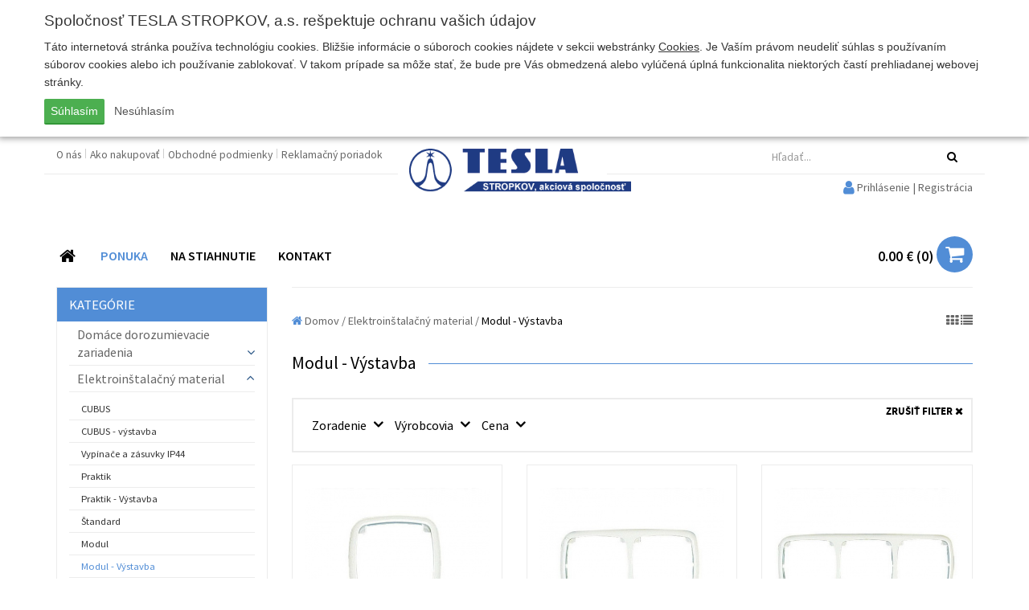

--- FILE ---
content_type: text/html; charset=UTF-8
request_url: https://www.tesla.sk/eshop/k-56-modul---vystavba
body_size: 11285
content:
<!DOCTYPE html>
<html lang="sk">
    <head>
        <meta charset="utf-8" />
        <meta http-equiv="X-UA-Compatible" content="IE=edge">
        <meta name="viewport" content="width=device-width, initial-scale=1.0, maximum-scale=1.0, user-scalable=no">
        <title>
            Modul - Výstavba | Elektroinštalačný material | TESLA STROPKOV, a.s.
        </title>
        <meta name="description" content="Vitajte na stránkach spoločnosti TESLA STROPKOV, a.s." />
        <meta name="keywords" content="stropkov, tesla, tesla stropkov, zásuvka, vypínač, ISO, nástrojáreň, objímka, húkačky, húkačka" />
        <meta name="robots" content="index, follow" />
        <meta name="author" content="webex.sk" />
        <!-- for Facebook -->
        <meta property="og:title" content="Modul - Výstavba | Elektroinštalačný material | TESLA STROPKOV, a.s." />
        <meta property="og:type" content="article" />
        <meta property="og:image" content="https://www.tesla.sk/eshop/design/img/main_logo.png" />
        <meta property="og:url" content="https://www.tesla.sk/eshop/k-56-modul---vystavba" />
        <meta property="og:description" content="Vitajte na stránkach spoločnosti TESLA STROPKOV, a.s." />
        <!-- for Facebook -->
        <link href="https://www.tesla.sk/eshop/k-56-modul---vystavba" rel="canonical" />
                <link rel="shortcut icon" href="/eshop/design/favicon.ico" />
        <link href="/eshop/design/css/style.min.css?v=5" rel="stylesheet">
        <script src="//code.jquery.com/jquery.js"></script>
        <!--[if lt IE 9]>
            <script src="//oss.maxcdn.com/libs/html5shiv/3.7.0/html5shiv.js"></script>
            <script src="//oss.maxcdn.com/libs/respond.js/1.3.0/respond.min.js"></script>
        <![endif]-->
        <script src="/eshop/design/js/main.min.js?v=4"></script>
                <script>
            (function(i,s,o,g,r,a,m){i['GoogleAnalyticsObject']=r;i[r]=i[r]||function(){
            (i[r].q=i[r].q||[]).push(arguments)},i[r].l=1*new Date();a=s.createElement(o),
            m=s.getElementsByTagName(o)[0];a.async=1;a.src=g;m.parentNode.insertBefore(a,m)
            })(window,document,'script','https://www.google-analytics.com/analytics.js','ga');
            ga('create', 'UA-37732488-1', 'auto');
            ga('set', 'anonymizeIp', true);
            ga('require', 'ecommerce');
            ga('send', 'pageview');
        </script>
        <link rel="stylesheet" href="https://www.tesla.sk/eshop/rse/cookies_disclaimer/cookie_disclaimer.css" type="text/css" />    </head>
    <body>
        <div class="cc_disclaimer">
                <div class="cc_disclaimer_box">
                    <div class="cc_disclaimer_content">
                        <div class="cc_disclaimer_head">
                            Spoločnosť TESLA STROPKOV, a.s. rešpektuje ochranu vašich údajov                        </div>
                        <div class="cc_disclaimer_body">
                            <p>
	T&aacute;to internetov&aacute; str&aacute;nka použ&iacute;va technol&oacute;giu cookies. Bliž&scaron;ie inform&aacute;cie o s&uacute;boroch cookies n&aacute;jdete v sekcii webstr&aacute;nky <a href="-subory-cookies" target="_blank">Cookies</a>. Je Va&scaron;&iacute;m pr&aacute;vom neudeliť s&uacute;hlas s použ&iacute;van&iacute;m s&uacute;borov cookies alebo ich použ&iacute;vanie zablokovať. V takom pr&iacute;pade sa m&ocirc;že stať, že bude pre V&aacute;s obmedzen&aacute; alebo vyl&uacute;čen&aacute; &uacute;pln&aacute; funkcionalita niektor&yacute;ch čast&iacute; prehliadanej webovej str&aacute;nky.</p>
                                                    </div>
                        <div class="cc_disclaimer_buttons">
                            <button class="cc_button_allow" type="button" name="consent" onClick="cookies_disclaimer.allow();">
                                Súhlasím                            </button>
                            <button class="cc_button_disallow" type="button" name="button" onClick="cookies_disclaimer.disallow();">
                                Nesúhlasím                            </button>
                        </div>
                    </div>
                </div>
            </div>
                    <div id="top"></div>
        <div class="sideToggleMenuBar" id="side-toggle-menu">
            <nav>
                <ul class="navbar-nav">
                <li class="dropdown">
                <a href="k-2-domace-dorozumievacie-zariadenia" class="dropdown-toggle" data-toggle="dropdown" role="button" aria-haspopup="true" aria-expanded="false">
                    Domáce dorozumievacie zariadenia                                            <span class="caret"></span>
                                    </a>
                                    <ul class="dropdown-menu">
                        <li class="dropdown"><a href="k-85-garant" class="dropdown-toggle" data-toggle="dropdown" role="button" aria-haspopup="true" aria-expanded="false">GARANT<span class="caret"></span></a><ul class="dropdown-menu" ><li ><a href="k-86-garant-moduly-" >GARANT Moduly </a></li><li ><a href="k-92-domace-audiovideo-telefony-" >Domáce audio/video telefóny </a></li><li ><a href="k-93-sietove-napajace" >Sieťové napájače</a></li><li class="dropdown"><a href="k-89-montazne-diely-" class="dropdown-toggle" data-toggle="dropdown" role="button" aria-haspopup="true" aria-expanded="false">Montážne diely <span class="caret"></span></a><ul class="dropdown-menu" ><li ><a href="k-90-montazne-diely-pod-omietku-" >Montážne diely pod omietku </a></li><li ><a href="k-91-montazne-diely-nad-omietku-" >Montážne diely nad omietku </a></li></ul></ul><li ><a href="k-17-farebny-videosystem-bus" >Farebný videosystém BUS</a></li><li class="dropdown"><a href="k-20-2-bus-audiosystem" class="dropdown-toggle" data-toggle="dropdown" role="button" aria-haspopup="true" aria-expanded="false">2-BUS audiosystém<span class="caret"></span></a><ul class="dropdown-menu" ><li ><a href="k-36-tt-karat-2-bus-s-priamou-volbou" >TT KARAT 2-BUS s priamou voľbou</a></li><li ><a href="k-37-tt-karat-2-bus-s-kodovou-volbou" >TT KARAT 2-BUS s kódovou voľbou</a></li><li ><a href="k-38-montazne-diely-karat-2-bus" >Montážne diely KARAT 2-BUS</a></li><li ><a href="k-39-tt-guard-s-priamou-volbou" >TT GUARD s priamou voľbou</a></li><li ><a href="k-67-tt-guard-s-kodovou-volbou" >TT GUARD s kódovou voľbou</a></li><li ><a href="k-33-domace-telefony" >Domáce telefóny</a></li><li ><a href="k-34-sietove-napajace" >Sieťové napájače</a></li><li ><a href="k-35-zvonceky" >Zvončeky</a></li><li ><a href="k-68-prislusenstvo-k-2-bus-systemu" >Príslušenstvo k 2-BUS systému</a></li></ul><li class="dropdown"><a href="k-19-4n-audiosystem" class="dropdown-toggle" data-toggle="dropdown" role="button" aria-haspopup="true" aria-expanded="false">4+n audiosystém<span class="caret"></span></a><ul class="dropdown-menu" ><li ><a href="k-29-tt-karat-4n" >TT KARAT 4+n</a></li><li ><a href="k-30-tt-guard-4n" >TT GUARD 4+n</a></li><li ><a href="k-25-domace-telefony" >Domáce telefóny</a></li><li ><a href="k-26-sietove-napajace" >Sieťové napájače</a></li><li ><a href="k-27-elektricke-zamky" >Elektrické zámky</a></li><li ><a href="k-28-zvonceky-a-zvoncekove-tlacidla" >Zvončeky a zvončekové tlačidlá</a></li><li ><a href="k-21-univerzalny-dverovy-vratnik-udv-karat" >Univerzálny dverový vrátnik UDV KARAT</a></li><li ><a href="k-31-tlacidlove-tabla-tt94" >Tlačidlové tablá TT94</a></li><li ><a href="k-32-tlacidlove-tabla-tt85" >Tlačidlové tablá TT85</a></li></ul><li class="dropdown"><a href="k-18-pristupove-systemy" class="dropdown-toggle" data-toggle="dropdown" role="button" aria-haspopup="true" aria-expanded="false">Prístupové systémy<span class="caret"></span></a><ul class="dropdown-menu" ><li ><a href="k-22-pristupovy-system-dek" >Prístupový systém DEK</a></li><li ><a href="k-23-pristupovy-system-rak-bes" >Prístupový systém RAK BES</a></li></ul><li class="dropdown"><a href="k-60-sady" class="dropdown-toggle" data-toggle="dropdown" role="button" aria-haspopup="true" aria-expanded="false">Sady<span class="caret"></span></a><ul class="dropdown-menu" ><li ><a href="k-61-video-sady" >Video sady</a></li><li ><a href="k-62-audio-sady" >Audio sady</a></li></ul>                    </ul>
                            </li>
                    <li class="dropdown">
                <a href="k-3-elektroinstalacny-material" class="dropdown-toggle" data-toggle="dropdown" role="button" aria-haspopup="true" aria-expanded="false">
                    Elektroinštalačný material                                            <span class="caret"></span>
                                    </a>
                                    <ul class="dropdown-menu">
                        <li ><a href="k-81-cubus" >CUBUS</a></li><li ><a href="k-82-cubus---vystavba" >CUBUS - výstavba</a></li><li ><a href="k-66-vypinace-a-zasuvky-ip44" >Vypínače a zásuvky IP44</a></li><li ><a href="k-53-praktik" >Praktik</a></li><li ><a href="k-54-praktik---vystavba" >Praktik - Výstavba</a></li><li ><a href="k-57-standard" >Štandard</a></li><li ><a href="k-55-modul" >Modul</a></li><li ><a href="k-56-modul---vystavba" >Modul - Výstavba</a></li><li class="dropdown"><a href="k-58-elektroinstalacne-prislusenstvo" class="dropdown-toggle" data-toggle="dropdown" role="button" aria-haspopup="true" aria-expanded="false">Elektroinštalačné príslušenstvo<span class="caret"></span></a><ul class="dropdown-menu" ><li ><a href="k-59-objimky-e-27" >Objímky E 27</a></li><li ><a href="k-64-skatule" >Škatule</a></li><li ><a href="k-65-ostatny-ei-material" >Ostatný EI materiál</a></li></ul>                    </ul>
                            </li>
                    <li class="dropdown">
                <a href="k-4-telefonne-pristroje" class="dropdown-toggle" data-toggle="dropdown" role="button" aria-haspopup="true" aria-expanded="false">
                    Telefónne prístroje                                            <span class="caret"></span>
                                    </a>
                                    <ul class="dropdown-menu">
                        <li ><a href="k-40-standardne-a-nadstandardne-telefonne-pristroje" >Štandardné a nadštandardné telefónne prístroje</a></li><li ><a href="k-41-nevybusne--a-priemyselne-telefonne-pristroje" >Nevýbušné  a priemyselné telefónne prístroje</a></li><li ><a href="k-42-banske-telefonne-pristroje" >Banské telefónne prístroje</a></li><li ><a href="k-43-mb-telefonne-pristroje" >MB telefónne prístroje</a></li><li ><a href="k-48-vedlajsie-zvonceky-k-telefonnym-pristrojom" >Vedľajšie zvončeky k telefónnym prístrojom</a></li>                    </ul>
                            </li>
                    <li class="dropdown">
                <a href="k-5-hukacky" class="dropdown-toggle" data-toggle="dropdown" role="button" aria-haspopup="true" aria-expanded="false">
                    Húkačky                                            <span class="caret"></span>
                                    </a>
                                    <ul class="dropdown-menu">
                        <li ><a href="k-44-elektromagneticke-hukacky-pirata" >Elektromagnetické húkačky PIRATA</a></li><li ><a href="k-46-elektricke-nevybusne-hukacky" >Elektrické nevýbušné húkačky</a></li><li ><a href="k-49-elektronicke-hukacky" >Elektronické húkačky</a></li>                    </ul>
                            </li>
                    <li class="dropdown">
                <a href="k-15-stavebne-zamky-a-kovania" class="dropdown-toggle" data-toggle="dropdown" role="button" aria-haspopup="true" aria-expanded="false">
                    Stavebné zámky a kovania                                            <span class="caret"></span>
                                    </a>
                                    <ul class="dropdown-menu">
                        <li ><a href="k-50-elektricke-zamky" >Elektrické zámky</a></li><li ><a href="k-70-stavebne-zamky" >Stavebné zámky</a></li>                    </ul>
                            </li>
        </ul><ul class="navbar-nav menu-bar">
        <li
                    >
                <a
                    href="-o-nas"
                    class=" "
                                                                                >
                                            O nás
                                    </a>
            </li>
        <li
                    >
                <a
                    href="-ako-nakupovať"
                    class=" "
                                                                                >
                                            Ako nakupovať
                                    </a>
            </li>
        <li
                    >
                <a
                    href="-obchodne-podmienky"
                    class=" "
                                                                                >
                                            Obchodné podmienky
                                    </a>
            </li>
        <li
                    >
                <a
                    href="-reklamacny-poriadok"
                    class=" "
                                                                                >
                                            Reklamačný poriadok
                                    </a>
            </li></ul>            </nav>
        </div>
        <header class="container header_top hidden-xs hidden-sm hidden-print">
            <div class="row">
                <div class="col-sm-6 header_top_left">
                    <div class="header_top_nav">
                        <ul>
        <li
                    >
                <a
                    href="-o-nas"
                    class=" "
                                                                                >
                                            O nás
                                    </a>
            </li>
        <li
                    >
                <a
                    href="-ako-nakupovať"
                    class=" "
                                                                                >
                                            Ako nakupovať
                                    </a>
            </li>
        <li
                    >
                <a
                    href="-obchodne-podmienky"
                    class=" "
                                                                                >
                                            Obchodné podmienky
                                    </a>
            </li>
        <li
                    >
                <a
                    href="-reklamacny-poriadok"
                    class=" "
                                                                                >
                                            Reklamačný poriadok
                                    </a>
            </li>                        </ul>
                    </div>
                </div>
            </div>
            <div class="col-sm-12 main_logo">
                <a href="https://www.tesla.sk/eshop/">
                    <img src="/eshop/design/images/main_logo_x.png" class="img-responsive" alt="TESLA STROPKOV, a.s." />
                </a>
            </div>
        </header>
        <!-- /HEADER-TOP -->
        <header class="container header xs-header hidden-print">
            <div class="row">
                <div class="col-xs-12 col-sm-12 col-md-3 col-md-offset-3 header_top_right collapse searchBox" id="search-bar-toggle">
<form method="GET" action="eshop.php" id="search_form" onsubmit="work_start();">
    <input type="hidden" name="mod" value="result" />
    <div class="input-group">
        <div class="row">
                        <div class="col-xs-12 col-sm-12 col-lg-12">
                <input type="text" name="keywords" class="form-control" placeholder="Hľadať..." value="" autocomplete="off">
            </div>
        </div>
        <span class="input-group-btn">
            <button class="btn btn-default" type="submit">
                <i class="fa fa-search" aria-hidden="true"></i>
            </button>
        </span>
    </div>
    <div id="instantsearch">
        <div class="isrch_main">
            <div id="instantsearch_content">&nbsp;</div>
        </div>
        <div class="isrch_bottom">
            <a onclick="$('#search_form').submit();">
                <i class="fa fa-search-plus" aria-hidden="true"></i>&nbsp;zobraziť všetky výsledky            </a>
        </div>
    </div>
</form>
                </div>
                <div class="col-xs-6 col-sm-4 main_logo hidden-md hidden-lg">
                    <a href="https://www.tesla.sk/eshop/">
                        <img src="/eshop/design/images/main_logo_x.png" class="img-responsive" alt="TESLA STROPKOV, a.s." />
                    </a>
                </div>
                <div class="col-xs-6 col-sm-8 col-md-4 col-md-push-8 icons">
                    <ul class="text-right header_nav">
                        <li class="">
                            <button type="button" class="search-toggle-btn visible-xs visible-sm" id="searchBarToggleBtn" data-target="#search-bar-toggle">
                                <i class="fa fa-search" aria-hidden="true"></i>
                            </button>
                            <span class="navbar-item-desc">
                                Hľadať
                            </span>
                        </li>
                                    <li>
                <a href="-moje-konto">
                    <i class="fa fa-lg fa-user"></i> <span class="hidden-xs hidden-sm">Prihlásenie | Registrácia</span>
                </a>
                <span class="navbar-item-desc">
                    Prihlásenie
                </span>
            </li>
<li class="cartbox">
	<a id="cart" href="-kosik">
		<span class="kosikTotalSuma">0.00 &euro;</span>
        <span class="kosikTotal">
        	(<span class="kosikTotalPocet">0</span>)
        </span>
		<i class="fa fa-shopping-cart" aria-hidden="true"></i>
	</a>
	<span class="navbar-item-desc">
        Košík
    </span>
</li>
                        <li class="">
                            <button type="button" class="navbar-toggle side-toggle-btn collapsed" id="sideBarToggleBtn" data-target="#side-toggle-menu">
                                <span class="icon-bar"></span>
                                <span class="icon-bar"></span>
                                <span class="icon-bar"></span>
                            </button>
                            <span class="navbar-item-desc">
                                Menu
                            </span>
                        </li>
                    </ul>
                </div>
            </div>
            <div class="row hidden-xs hidden-sm">
                <div class="col-sm-12 col-md-12">
                    <nav class="navigation">
                        <ul>
        <li
                    >
                <a
                    href="/"
                    class=" "
                                                                                >
                                            <i class="fa fa-fw fa-lg fa-home"></i>
                                    </a>
            </li>
        <li
                    >
                <a
                    href="#collapseNav_2"
                    class="hi "
                                        role="button" data-toggle="collapse" aria-expanded="false" aria-controls="collapseNav_2"                                        >
                                            PONUKA
                                    </a>
                                    <div class="toggle_categories_container collapse" id="collapseNav_2">
                        <div class="">
                                        <ul class="toggle_categories_main">
                <li>
                    <a
                        class=""
                        href="k-2-domace-dorozumievacie-zariadenia"
                    >
                        Domáce dorozumievacie zariadenia                    </a>
                                            <ul class="toggle_categories_children">
                                                                    <li>
                                            <a
                                                class=""
                                                href="k-85-garant">
                                                GARANT                                            </a>
                                        </li>
                                                                    <li>
                                            <a
                                                class=""
                                                href="k-17-farebny-videosystem-bus">
                                                Farebný videosystém BUS                                            </a>
                                        </li>
                                                                    <li>
                                            <a
                                                class=""
                                                href="k-20-2-bus-audiosystem">
                                                2-BUS audiosystém                                            </a>
                                        </li>
                                                                    <li>
                                            <a
                                                class=""
                                                href="k-19-4n-audiosystem">
                                                4+n audiosystém                                            </a>
                                        </li>
                                                                    <li>
                                            <a
                                                class=""
                                                href="k-18-pristupove-systemy">
                                                Prístupové systémy                                            </a>
                                        </li>
                                                                    <li>
                                            <a
                                                class=""
                                                href="k-60-sady">
                                                Sady                                            </a>
                                        </li>
                                                    </ul>
                                    </li>
            </ul>
                    <ul class="toggle_categories_main">
                <li>
                    <a
                        class=""
                        href="k-3-elektroinstalacny-material"
                    >
                        Elektroinštalačný material                    </a>
                                            <ul class="toggle_categories_children">
                                                                    <li>
                                            <a
                                                class=""
                                                href="k-81-cubus">
                                                CUBUS                                            </a>
                                        </li>
                                                                    <li>
                                            <a
                                                class=""
                                                href="k-82-cubus---vystavba">
                                                CUBUS - výstavba                                            </a>
                                        </li>
                                                                    <li>
                                            <a
                                                class=""
                                                href="k-66-vypinace-a-zasuvky-ip44">
                                                Vypínače a zásuvky IP44                                            </a>
                                        </li>
                                                                    <li>
                                            <a
                                                class=""
                                                href="k-53-praktik">
                                                Praktik                                            </a>
                                        </li>
                                                                    <li>
                                            <a
                                                class=""
                                                href="k-54-praktik---vystavba">
                                                Praktik - Výstavba                                            </a>
                                        </li>
                                                                    <li>
                                            <a
                                                class=""
                                                href="k-57-standard">
                                                Štandard                                            </a>
                                        </li>
                                                                    <li>
                                            <a
                                                class=""
                                                href="k-55-modul">
                                                Modul                                            </a>
                                        </li>
                                                                    <li>
                                            <a
                                                class="highlighted"
                                                href="k-56-modul---vystavba">
                                                Modul - Výstavba                                            </a>
                                        </li>
                                                                    <li>
                                            <a
                                                class=""
                                                href="k-58-elektroinstalacne-prislusenstvo">
                                                Elektroinštalačné príslušenstvo                                            </a>
                                        </li>
                                                    </ul>
                                    </li>
            </ul>
                    <ul class="toggle_categories_main">
                <li>
                    <a
                        class=""
                        href="k-4-telefonne-pristroje"
                    >
                        Telefónne prístroje                    </a>
                                            <ul class="toggle_categories_children">
                                                                    <li>
                                            <a
                                                class=""
                                                href="k-40-standardne-a-nadstandardne-telefonne-pristroje">
                                                Štandardné a nadštandardné telefónne prístroje                                            </a>
                                        </li>
                                                                    <li>
                                            <a
                                                class=""
                                                href="k-41-nevybusne--a-priemyselne-telefonne-pristroje">
                                                Nevýbušné  a priemyselné telefónne prístroje                                            </a>
                                        </li>
                                                                    <li>
                                            <a
                                                class=""
                                                href="k-42-banske-telefonne-pristroje">
                                                Banské telefónne prístroje                                            </a>
                                        </li>
                                                                    <li>
                                            <a
                                                class=""
                                                href="k-43-mb-telefonne-pristroje">
                                                MB telefónne prístroje                                            </a>
                                        </li>
                                                                    <li>
                                            <a
                                                class=""
                                                href="k-48-vedlajsie-zvonceky-k-telefonnym-pristrojom">
                                                Vedľajšie zvončeky k telefónnym prístrojom                                            </a>
                                        </li>
                                                    </ul>
                                    </li>
            </ul>
                    <ul class="toggle_categories_main">
                <li>
                    <a
                        class=""
                        href="k-5-hukacky"
                    >
                        Húkačky                    </a>
                                            <ul class="toggle_categories_children">
                                                                    <li>
                                            <a
                                                class=""
                                                href="k-44-elektromagneticke-hukacky-pirata">
                                                Elektromagnetické húkačky PIRATA                                            </a>
                                        </li>
                                                                    <li>
                                            <a
                                                class=""
                                                href="k-46-elektricke-nevybusne-hukacky">
                                                Elektrické nevýbušné húkačky                                            </a>
                                        </li>
                                                                    <li>
                                            <a
                                                class=""
                                                href="k-49-elektronicke-hukacky">
                                                Elektronické húkačky                                            </a>
                                        </li>
                                                    </ul>
                                    </li>
            </ul>
                    <ul class="toggle_categories_main">
                <li>
                    <a
                        class=""
                        href="k-15-stavebne-zamky-a-kovania"
                    >
                        Stavebné zámky a kovania                    </a>
                                            <ul class="toggle_categories_children">
                                                                    <li>
                                            <a
                                                class=""
                                                href="k-50-elektricke-zamky">
                                                Elektrické zámky                                            </a>
                                        </li>
                                                                    <li>
                                            <a
                                                class=""
                                                href="k-70-stavebne-zamky">
                                                Stavebné zámky                                            </a>
                                        </li>
                                                    </ul>
                                    </li>
            </ul>
                                </div>
                    </div>
            </li>
        <li
                            class="dropdown"
                    >
                <a
                    href="/na-stiahnutie"
                    class=" "
                                                            data-target="#" data-toggle="dropdown" role="button" aria-haspopup="true" aria-expanded="false"                    >
                                            NA STIAHNUTIE
                                    </a>
                            <ul class="dropdown-menu">
        <li
                    >
                <a
                    href="/katalogy"
                    class=" "
                    target="_blank"                                                            >
                                            Katalógy
                                    </a>
            </li>
        <li
                    >
                <a
                    href="/certifikaty"
                    class=" "
                    target="_blank"                                                            >
                                            Certifikáty
                                    </a>
            </li>
        <li
                    >
                <a
                    href="/navody-na-montaz"
                    class=" "
                    target="_blank"                                                            >
                                            Návody a montáž
                                    </a>
            </li>
        <li
                    >
                <a
                    href="/montazne-schemy"
                    class=" "
                    target="_blank"                                                            >
                                            Montážne schémy
                                    </a>
            </li>
        <li
                    >
                <a
                    href="/cennik"
                    class=" "
                    target="_blank"                                                            >
                                            Cenník
                                    </a>
            </li>
        <li
                    >
                <a
                    href="/eticky-kodex"
                    class=" "
                    target="_blank"                                                            >
                                            Etický kódex
                                    </a>
            </li>
        <li
                    >
                <a
                    href="/prepravny-poriadok"
                    class=" "
                    target="_blank"                                                            >
                                            Prepravný poriadok
                                    </a>
            </li>
        <li
                    >
                <a
                    href="/konfliktne-mineraly"
                    class=" "
                    target="_blank"                                                            >
                                            Konfliktné minerály
                                    </a>
            </li>                </ul></li>
        <li
                    >
                <a
                    href="-kontakt"
                    class=" "
                                                                                >
                                            KONTAKT
                                    </a>
            </li>                        </ul>
                    </nav>
                </div>
            </div>
        </header>
        <!-- /HEADER -->
        <div class="container main_content">
            <div class="row">
                <aside class="col-md-3 main_content_left  hidden-xs hidden-sm hidden-print">
                    <div class="navigation-left">
                        <div class="navbar-header navbar-default" role="navigation">
                            <div class="collapse navbar-collapse navbar-ex1-collapse">
                                <div class="box_margin visible-xs"><ul class="navigation-left-box">
        <li
                    >
                <a
                    href="/"
                    class=" "
                                                                                >
                                            <i class="fa fa-fw fa-lg fa-home"></i>
                                    </a>
            </li>
        <li
                    >
                <a
                    href="#collapseNav_2"
                    class="hi "
                                        role="button" data-toggle="collapse" aria-expanded="false" aria-controls="collapseNav_2"                                        >
                                            PONUKA
                                    </a>
                                    <div class="toggle_categories_container collapse" id="collapseNav_2">
                        <div class="">
                                        <ul class="toggle_categories_main">
                <li>
                    <a
                        class=""
                        href="k-2-domace-dorozumievacie-zariadenia"
                    >
                        Domáce dorozumievacie zariadenia                    </a>
                                            <ul class="toggle_categories_children">
                                                                    <li>
                                            <a
                                                class=""
                                                href="k-85-garant">
                                                GARANT                                            </a>
                                        </li>
                                                                    <li>
                                            <a
                                                class=""
                                                href="k-17-farebny-videosystem-bus">
                                                Farebný videosystém BUS                                            </a>
                                        </li>
                                                                    <li>
                                            <a
                                                class=""
                                                href="k-20-2-bus-audiosystem">
                                                2-BUS audiosystém                                            </a>
                                        </li>
                                                                    <li>
                                            <a
                                                class=""
                                                href="k-19-4n-audiosystem">
                                                4+n audiosystém                                            </a>
                                        </li>
                                                                    <li>
                                            <a
                                                class=""
                                                href="k-18-pristupove-systemy">
                                                Prístupové systémy                                            </a>
                                        </li>
                                                                    <li>
                                            <a
                                                class=""
                                                href="k-60-sady">
                                                Sady                                            </a>
                                        </li>
                                                    </ul>
                                    </li>
            </ul>
                    <ul class="toggle_categories_main">
                <li>
                    <a
                        class=""
                        href="k-3-elektroinstalacny-material"
                    >
                        Elektroinštalačný material                    </a>
                                            <ul class="toggle_categories_children">
                                                                    <li>
                                            <a
                                                class=""
                                                href="k-81-cubus">
                                                CUBUS                                            </a>
                                        </li>
                                                                    <li>
                                            <a
                                                class=""
                                                href="k-82-cubus---vystavba">
                                                CUBUS - výstavba                                            </a>
                                        </li>
                                                                    <li>
                                            <a
                                                class=""
                                                href="k-66-vypinace-a-zasuvky-ip44">
                                                Vypínače a zásuvky IP44                                            </a>
                                        </li>
                                                                    <li>
                                            <a
                                                class=""
                                                href="k-53-praktik">
                                                Praktik                                            </a>
                                        </li>
                                                                    <li>
                                            <a
                                                class=""
                                                href="k-54-praktik---vystavba">
                                                Praktik - Výstavba                                            </a>
                                        </li>
                                                                    <li>
                                            <a
                                                class=""
                                                href="k-57-standard">
                                                Štandard                                            </a>
                                        </li>
                                                                    <li>
                                            <a
                                                class=""
                                                href="k-55-modul">
                                                Modul                                            </a>
                                        </li>
                                                                    <li>
                                            <a
                                                class="highlighted"
                                                href="k-56-modul---vystavba">
                                                Modul - Výstavba                                            </a>
                                        </li>
                                                                    <li>
                                            <a
                                                class=""
                                                href="k-58-elektroinstalacne-prislusenstvo">
                                                Elektroinštalačné príslušenstvo                                            </a>
                                        </li>
                                                    </ul>
                                    </li>
            </ul>
                    <ul class="toggle_categories_main">
                <li>
                    <a
                        class=""
                        href="k-4-telefonne-pristroje"
                    >
                        Telefónne prístroje                    </a>
                                            <ul class="toggle_categories_children">
                                                                    <li>
                                            <a
                                                class=""
                                                href="k-40-standardne-a-nadstandardne-telefonne-pristroje">
                                                Štandardné a nadštandardné telefónne prístroje                                            </a>
                                        </li>
                                                                    <li>
                                            <a
                                                class=""
                                                href="k-41-nevybusne--a-priemyselne-telefonne-pristroje">
                                                Nevýbušné  a priemyselné telefónne prístroje                                            </a>
                                        </li>
                                                                    <li>
                                            <a
                                                class=""
                                                href="k-42-banske-telefonne-pristroje">
                                                Banské telefónne prístroje                                            </a>
                                        </li>
                                                                    <li>
                                            <a
                                                class=""
                                                href="k-43-mb-telefonne-pristroje">
                                                MB telefónne prístroje                                            </a>
                                        </li>
                                                                    <li>
                                            <a
                                                class=""
                                                href="k-48-vedlajsie-zvonceky-k-telefonnym-pristrojom">
                                                Vedľajšie zvončeky k telefónnym prístrojom                                            </a>
                                        </li>
                                                    </ul>
                                    </li>
            </ul>
                    <ul class="toggle_categories_main">
                <li>
                    <a
                        class=""
                        href="k-5-hukacky"
                    >
                        Húkačky                    </a>
                                            <ul class="toggle_categories_children">
                                                                    <li>
                                            <a
                                                class=""
                                                href="k-44-elektromagneticke-hukacky-pirata">
                                                Elektromagnetické húkačky PIRATA                                            </a>
                                        </li>
                                                                    <li>
                                            <a
                                                class=""
                                                href="k-46-elektricke-nevybusne-hukacky">
                                                Elektrické nevýbušné húkačky                                            </a>
                                        </li>
                                                                    <li>
                                            <a
                                                class=""
                                                href="k-49-elektronicke-hukacky">
                                                Elektronické húkačky                                            </a>
                                        </li>
                                                    </ul>
                                    </li>
            </ul>
                    <ul class="toggle_categories_main">
                <li>
                    <a
                        class=""
                        href="k-15-stavebne-zamky-a-kovania"
                    >
                        Stavebné zámky a kovania                    </a>
                                            <ul class="toggle_categories_children">
                                                                    <li>
                                            <a
                                                class=""
                                                href="k-50-elektricke-zamky">
                                                Elektrické zámky                                            </a>
                                        </li>
                                                                    <li>
                                            <a
                                                class=""
                                                href="k-70-stavebne-zamky">
                                                Stavebné zámky                                            </a>
                                        </li>
                                                    </ul>
                                    </li>
            </ul>
                                </div>
                    </div>
            </li>
        <li
                            class="dropdown"
                    >
                <a
                    href="/na-stiahnutie"
                    class=" "
                                                            data-target="#" data-toggle="dropdown" role="button" aria-haspopup="true" aria-expanded="false"                    >
                                            NA STIAHNUTIE
                                    </a>
                            <ul class="dropdown-menu">
        <li
                    >
                <a
                    href="/katalogy"
                    class=" "
                    target="_blank"                                                            >
                                            Katalógy
                                    </a>
            </li>
        <li
                    >
                <a
                    href="/certifikaty"
                    class=" "
                    target="_blank"                                                            >
                                            Certifikáty
                                    </a>
            </li>
        <li
                    >
                <a
                    href="/navody-na-montaz"
                    class=" "
                    target="_blank"                                                            >
                                            Návody a montáž
                                    </a>
            </li>
        <li
                    >
                <a
                    href="/montazne-schemy"
                    class=" "
                    target="_blank"                                                            >
                                            Montážne schémy
                                    </a>
            </li>
        <li
                    >
                <a
                    href="/cennik"
                    class=" "
                    target="_blank"                                                            >
                                            Cenník
                                    </a>
            </li>
        <li
                    >
                <a
                    href="/eticky-kodex"
                    class=" "
                    target="_blank"                                                            >
                                            Etický kódex
                                    </a>
            </li>
        <li
                    >
                <a
                    href="/prepravny-poriadok"
                    class=" "
                    target="_blank"                                                            >
                                            Prepravný poriadok
                                    </a>
            </li>
        <li
                    >
                <a
                    href="/konfliktne-mineraly"
                    class=" "
                    target="_blank"                                                            >
                                            Konfliktné minerály
                                    </a>
            </li>                </ul></li>
        <li
                    >
                <a
                    href="-kontakt"
                    class=" "
                                                                                >
                                            KONTAKT
                                    </a>
            </li></ul></div><div class="box_margin"><ul class="navigation-left-box"><li><span class="nlb_title nlb_title01">KATEGÓRIE</span></li>    
            <li class="dropdown">
                    <a href="k-2-domace-dorozumievacie-zariadenia" class="nav_imp rozklik">
                        <span>
                            Domáce dorozumievacie zariadenia                            <span class="toggleBtn ">
                                <i class="fa fa-angle-down" aria-hidden="true"></i>
                            </span>
                        </span>
                    </a>
                    <ul class="dropdown-menu" style="">
            <li class="dropdown">
                    <a href="k-85-garant" class="nav_imp rozklik">
                        <span>
                            GARANT                            <span class="toggleBtn ">
                                <i class="fa fa-angle-down" aria-hidden="true"></i>
                            </span>
                        </span>
                    </a>
                    <ul class="dropdown-menu" style="">
            <li class="">
                                    <a href="k-86-garant-moduly-" class="">
                        GARANT Moduly                     </a>
                            </li>
            <li class="">
                                    <a href="k-92-domace-audiovideo-telefony-" class="">
                        Domáce audio/video telefóny                     </a>
                            </li>
            <li class="">
                                    <a href="k-93-sietove-napajace" class="">
                        Sieťové napájače                    </a>
                            </li>
            <li class="dropdown">
                    <a href="k-89-montazne-diely-" class="nav_imp rozklik">
                        <span>
                            Montážne diely                             <span class="toggleBtn ">
                                <i class="fa fa-angle-down" aria-hidden="true"></i>
                            </span>
                        </span>
                    </a>
                    <ul class="dropdown-menu" style="">
            <li class="">
                                    <a href="k-90-montazne-diely-pod-omietku-" class="">
                        Montážne diely pod omietku                     </a>
                            </li>
            <li class="">
                                    <a href="k-91-montazne-diely-nad-omietku-" class="">
                        Montážne diely nad omietku                     </a>
                            </li></ul>            </li></ul>            </li>
            <li class="">
                                    <a href="k-17-farebny-videosystem-bus" class="">
                        Farebný videosystém BUS                    </a>
                            </li>
            <li class="dropdown">
                    <a href="k-20-2-bus-audiosystem" class="nav_imp rozklik">
                        <span>
                            2-BUS audiosystém                            <span class="toggleBtn ">
                                <i class="fa fa-angle-down" aria-hidden="true"></i>
                            </span>
                        </span>
                    </a>
                    <ul class="dropdown-menu" style="">
            <li class="">
                                    <a href="k-36-tt-karat-2-bus-s-priamou-volbou" class="">
                        TT KARAT 2-BUS s priamou voľbou                    </a>
                            </li>
            <li class="">
                                    <a href="k-37-tt-karat-2-bus-s-kodovou-volbou" class="">
                        TT KARAT 2-BUS s kódovou voľbou                    </a>
                            </li>
            <li class="">
                                    <a href="k-38-montazne-diely-karat-2-bus" class="">
                        Montážne diely KARAT 2-BUS                    </a>
                            </li>
            <li class="">
                                    <a href="k-39-tt-guard-s-priamou-volbou" class="">
                        TT GUARD s priamou voľbou                    </a>
                            </li>
            <li class="">
                                    <a href="k-67-tt-guard-s-kodovou-volbou" class="">
                        TT GUARD s kódovou voľbou                    </a>
                            </li>
            <li class="">
                                    <a href="k-33-domace-telefony" class="">
                        Domáce telefóny                    </a>
                            </li>
            <li class="">
                                    <a href="k-34-sietove-napajace" class="">
                        Sieťové napájače                    </a>
                            </li>
            <li class="">
                                    <a href="k-35-zvonceky" class="">
                        Zvončeky                    </a>
                            </li>
            <li class="">
                                    <a href="k-68-prislusenstvo-k-2-bus-systemu" class="">
                        Príslušenstvo k 2-BUS systému                    </a>
                            </li></ul>            </li>
            <li class="dropdown">
                    <a href="k-19-4n-audiosystem" class="nav_imp rozklik">
                        <span>
                            4+n audiosystém                            <span class="toggleBtn ">
                                <i class="fa fa-angle-down" aria-hidden="true"></i>
                            </span>
                        </span>
                    </a>
                    <ul class="dropdown-menu" style="">
            <li class="">
                                    <a href="k-29-tt-karat-4n" class="">
                        TT KARAT 4+n                    </a>
                            </li>
            <li class="">
                                    <a href="k-30-tt-guard-4n" class="">
                        TT GUARD 4+n                    </a>
                            </li>
            <li class="">
                                    <a href="k-25-domace-telefony" class="">
                        Domáce telefóny                    </a>
                            </li>
            <li class="">
                                    <a href="k-26-sietove-napajace" class="">
                        Sieťové napájače                    </a>
                            </li>
            <li class="">
                                    <a href="k-27-elektricke-zamky" class="">
                        Elektrické zámky                    </a>
                            </li>
            <li class="">
                                    <a href="k-28-zvonceky-a-zvoncekove-tlacidla" class="">
                        Zvončeky a zvončekové tlačidlá                    </a>
                            </li>
            <li class="">
                                    <a href="k-21-univerzalny-dverovy-vratnik-udv-karat" class="">
                        Univerzálny dverový vrátnik UDV KARAT                    </a>
                            </li>
            <li class="">
                                    <a href="k-31-tlacidlove-tabla-tt94" class="">
                        Tlačidlové tablá TT94                    </a>
                            </li>
            <li class="">
                                    <a href="k-32-tlacidlove-tabla-tt85" class="">
                        Tlačidlové tablá TT85                    </a>
                            </li></ul>            </li>
            <li class="dropdown">
                    <a href="k-18-pristupove-systemy" class="nav_imp rozklik">
                        <span>
                            Prístupové systémy                            <span class="toggleBtn ">
                                <i class="fa fa-angle-down" aria-hidden="true"></i>
                            </span>
                        </span>
                    </a>
                    <ul class="dropdown-menu" style="">
            <li class="">
                                    <a href="k-22-pristupovy-system-dek" class="">
                        Prístupový systém DEK                    </a>
                            </li>
            <li class="">
                                    <a href="k-23-pristupovy-system-rak-bes" class="">
                        Prístupový systém RAK BES                    </a>
                            </li></ul>            </li>
            <li class="dropdown">
                    <a href="k-60-sady" class="nav_imp rozklik">
                        <span>
                            Sady                            <span class="toggleBtn ">
                                <i class="fa fa-angle-down" aria-hidden="true"></i>
                            </span>
                        </span>
                    </a>
                    <ul class="dropdown-menu" style="">
            <li class="">
                                    <a href="k-61-video-sady" class="">
                        Video sady                    </a>
                            </li>
            <li class="">
                                    <a href="k-62-audio-sady" class="">
                        Audio sady                    </a>
                            </li></ul>            </li>                    </ul>
                            </li>
            <li class="dropdown">
                    <a href="k-3-elektroinstalacny-material" class="nav_imp rozklik">
                        <span>
                            Elektroinštalačný material                            <span class="toggleBtn opened">
                                <i class="fa fa-angle-down" aria-hidden="true"></i>
                            </span>
                        </span>
                    </a>
                    <ul class="dropdown-menu" style="display: block;">
            <li class="">
                                    <a href="k-81-cubus" class="">
                        CUBUS                    </a>
                            </li>
            <li class="">
                                    <a href="k-82-cubus---vystavba" class="">
                        CUBUS - výstavba                    </a>
                            </li>
            <li class="">
                                    <a href="k-66-vypinace-a-zasuvky-ip44" class="">
                        Vypínače a zásuvky IP44                    </a>
                            </li>
            <li class="">
                                    <a href="k-53-praktik" class="">
                        Praktik                    </a>
                            </li>
            <li class="">
                                    <a href="k-54-praktik---vystavba" class="">
                        Praktik - Výstavba                    </a>
                            </li>
            <li class="">
                                    <a href="k-57-standard" class="">
                        Štandard                    </a>
                            </li>
            <li class="">
                                    <a href="k-55-modul" class="">
                        Modul                    </a>
                            </li>
            <li class="">
                                    <a href="k-56-modul---vystavba" class="active">
                        Modul - Výstavba                    </a>
                            </li>
            <li class="dropdown">
                    <a href="k-58-elektroinstalacne-prislusenstvo" class="nav_imp rozklik">
                        <span>
                            Elektroinštalačné príslušenstvo                            <span class="toggleBtn ">
                                <i class="fa fa-angle-down" aria-hidden="true"></i>
                            </span>
                        </span>
                    </a>
                    <ul class="dropdown-menu" style="">
            <li class="">
                                    <a href="k-59-objimky-e-27" class="">
                        Objímky E 27                    </a>
                            </li>
            <li class="">
                                    <a href="k-64-skatule" class="">
                        Škatule                    </a>
                            </li>
            <li class="">
                                    <a href="k-65-ostatny-ei-material" class="">
                        Ostatný EI materiál                    </a>
                            </li></ul>            </li>                    </ul>
                            </li>
            <li class="dropdown">
                    <a href="k-4-telefonne-pristroje" class="nav_imp rozklik">
                        <span>
                            Telefónne prístroje                            <span class="toggleBtn ">
                                <i class="fa fa-angle-down" aria-hidden="true"></i>
                            </span>
                        </span>
                    </a>
                    <ul class="dropdown-menu" style="">
            <li class="">
                                    <a href="k-40-standardne-a-nadstandardne-telefonne-pristroje" class="">
                        Štandardné a nadštandardné telefónne prístroje                    </a>
                            </li>
            <li class="">
                                    <a href="k-41-nevybusne--a-priemyselne-telefonne-pristroje" class="">
                        Nevýbušné  a priemyselné telefónne prístroje                    </a>
                            </li>
            <li class="">
                                    <a href="k-42-banske-telefonne-pristroje" class="">
                        Banské telefónne prístroje                    </a>
                            </li>
            <li class="">
                                    <a href="k-43-mb-telefonne-pristroje" class="">
                        MB telefónne prístroje                    </a>
                            </li>
            <li class="">
                                    <a href="k-48-vedlajsie-zvonceky-k-telefonnym-pristrojom" class="">
                        Vedľajšie zvončeky k telefónnym prístrojom                    </a>
                            </li>                    </ul>
                            </li>
            <li class="dropdown">
                    <a href="k-5-hukacky" class="nav_imp rozklik">
                        <span>
                            Húkačky                            <span class="toggleBtn ">
                                <i class="fa fa-angle-down" aria-hidden="true"></i>
                            </span>
                        </span>
                    </a>
                    <ul class="dropdown-menu" style="">
            <li class="">
                                    <a href="k-44-elektromagneticke-hukacky-pirata" class="">
                        Elektromagnetické húkačky PIRATA                    </a>
                            </li>
            <li class="">
                                    <a href="k-46-elektricke-nevybusne-hukacky" class="">
                        Elektrické nevýbušné húkačky                    </a>
                            </li>
            <li class="">
                                    <a href="k-49-elektronicke-hukacky" class="">
                        Elektronické húkačky                    </a>
                            </li>                    </ul>
                            </li>
            <li class="dropdown">
                    <a href="k-15-stavebne-zamky-a-kovania" class="nav_imp rozklik">
                        <span>
                            Stavebné zámky a kovania                            <span class="toggleBtn ">
                                <i class="fa fa-angle-down" aria-hidden="true"></i>
                            </span>
                        </span>
                    </a>
                    <ul class="dropdown-menu" style="">
            <li class="">
                                    <a href="k-50-elektricke-zamky" class="">
                        Elektrické zámky                    </a>
                            </li>
            <li class="">
                                    <a href="k-70-stavebne-zamky" class="">
                        Stavebné zámky                    </a>
                            </li>                    </ul>
                            </li></ul></div><div class="title_box box_margin2"><h2>TOP produkty</h2></div><div class="row paddingBox_wrapper box_margin2">
    <div class="col-xs-6 col-sm-12 paddingBox">
        <div class="top_product_box box_margin2">
            <a href="e-17-bezkontaktny-privesok-125-khz">
                <div class="row">
                    <div class="col-xs-5">
                        <img src="imgcache/c-item--3-450-450--f2f2f2--.jpg" data-src="imgcache/c-item-55-3-450-450--ffffff--bezkontaktny-privesok-125-khz.jpg" class="img-responsive lazyLoad" alt="Bezkontaktný prívesok 125 kHZ" />
                    </div>
                    <div class="col-xs-7">
                        <p class="tpb_title">
                            Bezkontaktný prívesok 125 kHZ                        </p>
                                                    <p class="tpb_price">
                                4.18 &euro;                            </p>
                        <span class="text-center tpb_order">
                            <i class="fa fa-shopping-cart"></i>
                        </span>
                    </div>
                </div>
            </a>
        </div>
    </div>
    <div class="col-xs-6 col-sm-12 paddingBox">
        <div class="top_product_box box_margin2">
            <a href="e-9-kluc-dek---99021-8665">
                <div class="row">
                    <div class="col-xs-5">
                        <img src="imgcache/c-item--3-450-450--f2f2f2--.jpg" data-src="imgcache/c-item-36-3-450-450--ffffff--kluc-dek---99021-8665.jpg" class="img-responsive lazyLoad" alt="Kľúč DEK - 99021 8665" />
                    </div>
                    <div class="col-xs-7">
                        <p class="tpb_title">
                            Kľúč DEK - 99021 8665                        </p>
                                                    <p class="tpb_price">
                                5.17 &euro;                            </p>
                        <span class="text-center tpb_order">
                            <i class="fa fa-shopping-cart"></i>
                        </span>
                    </div>
                </div>
            </a>
        </div>
    </div>
    <div class="col-xs-6 col-sm-12 paddingBox">
        <div class="top_product_box box_margin2">
            <a href="e-21-domaci-telefon-dt-elegant-s-bzuciakom---4fp-211-01">
                <div class="row">
                    <div class="col-xs-5">
                        <img src="imgcache/c-item--3-450-450--f2f2f2--.jpg" data-src="imgcache/c-item-72-3-450-450--ffffff--domaci-telefon-dt-elegant-s-bzuciakom---4fp-211-01.jpg" class="img-responsive lazyLoad" alt="Domáci telefón DT ELEGANT s bzučiakom - 4FP 211 01" />
                    </div>
                    <div class="col-xs-7">
                        <p class="tpb_title">
                            Domáci telefón DT ELEGANT s bzučiakom - 4FP 211 01                        </p>
                                                    <p class="tpb_price">
                                32.23 &euro;                            </p>
                        <span class="text-center tpb_order">
                            <i class="fa fa-shopping-cart"></i>
                        </span>
                    </div>
                </div>
            </a>
        </div>
    </div>
    <div class="col-xs-6 col-sm-12 paddingBox">
        <div class="top_product_box box_margin2">
            <a href="e-689-domaci-telefon-elegant-s-regulaciou-hlasitosti---4fp-211-03">
                <div class="row">
                    <div class="col-xs-5">
                        <img src="imgcache/c-item--3-450-450--f2f2f2--.jpg" data-src="imgcache/c-item-948-3-450-450--ffffff--domaci-telefon-elegant-s-regulaciou-hlasitosti---4fp-211-03.jpg" class="img-responsive lazyLoad" alt="Domáci telefón ELEGANT s reguláciou hlasitosti - 4FP 211 03" />
                    </div>
                    <div class="col-xs-7">
                        <p class="tpb_title">
                            Domáci telefón ELEGANT s reguláciou hlasitosti - 4FP 211 03                        </p>
                                                    <p class="tpb_price">
                                51.66 &euro;                            </p>
                        <span class="text-center tpb_order">
                            <i class="fa fa-shopping-cart"></i>
                        </span>
                    </div>
                </div>
            </a>
        </div>
    </div>
<div class="cleaner"></div></div>                            </div>
                        </div>
                    </div>
                </aside><!-- /MAIN-CONTENT-LEFT-->
                <main class="col-md-9 main_content_right">
        <div id="filter_box">
                      <div class="row product_list_top breadcrumbPadding">
                <div class="col-xs-12 col-sm-10">
                                        <ul>
                        <li><a onclick="work_start();" class="" href="/"><i class="fa fa-home" aria-hidden="true"></i> Domov</a> /</li> <li><a onclick="work_start();" class="" href="k-3-elektroinstalacny-material">Elektroinštalačný material /</a></li> <li><a onclick="work_start();" class="active" href="k-56-modul---vystavba">Modul - Výstavba</a></li>                      </ul>
                                    </div>
                <div class="col-xs-12 col-sm-2 hidden-xs text-right">
                  <ul class="switch_view">
                    <li>
                      <a class="refresh" href="commerce/eshop/session_set.php?k=list_view_type&amp;v=grid">
                        <i class="fa fa-th"></i>
                      </a>
                    </li>
                    <li>
                      <a class="refresh" href="commerce/eshop/session_set.php?k=list_view_type&amp;v=table">
                        <i class="fa fa-list"></i>
                      </a>
                    </li>
                  </ul>
                </div>
            </div>
                        <div class="title_box product_list_top">
                  <h2>
                      Modul - Výstavba                  </h2>
              </div>
<div class="filter_box">
    <div class="filter">
        <form class="filterForm" action="" method="get" onsubmit="work_start();">
            <input type="hidden" data-ignore name="kategoria" value="56">
            <input type="hidden" data-ignore name="attrs" value="[base64]">
            <div class="row">
                               <div class="col-sm-12">
                    <ul id="tab-buttons-group">
                        <li>
                            <a href="#sortingBox" class="toggle-btn">
                                Zoradenie                            </a>
                        </li>
                        <li>
                            <a href="#manufacturerBox" class="toggle-btn">
                                Výrobcovia                            </a>
                        </li>
                        <li>
                            <a href="#priceBox" class="toggle-btn">
                                Cena                            </a>
                        </li>
                    </ul>
                </div>
            </div>
            <div class="row">
                <div class="col-sm-12">
                    <div class="collapse-tab" id="sortingBox">
                        <ul>
                            <li>
                                <div class="checkbox">
                                    <label>
                                        <input type="radio" name="sort" value="datum"  />&nbsp;od najnovších                                    </label>
                                </div>
                            </li>
                            <li>
                                <div class="checkbox">
                                    <label>
                                        <input type="radio" name="sort" value="cena_asc"  />&nbsp;od najlacnejších                                    </label>
                                </div>
                            </li>
                            <li>
                                <div class="checkbox">
                                    <label>
                                        <input type="radio" name="sort" value="cena_desc"  />&nbsp;od najdrahších                                    </label>
                                </div>
                            </li>
                            <li>
                                <div class="checkbox">
                                    <label>
                                        <input type="radio" name="sort" value="predajnost"  />&nbsp;najpredávanejšie                                    </label>
                                </div>
                            </li>
                            <li>
                                <div class="checkbox">
                                    <label>
                                        <input type="radio" name="sort" value="hodnotenie"  />&nbsp;podľa hodnotenia                                    </label>
                                </div>
                            </li>
                            <li>
                                <div class="checkbox">
                                    <label>
                                        <input type="radio" name="sort" value="nazov"  />&nbsp;podľa abecedy                                    </label>
                                </div>
                            </li>
                        </ul>
                    </div>
                    <div class="collapse-tab" id="manufacturerBox">
                        <ul>
                                                            <li>
                                    <div class="checkbox">
                                        <label>
                                            <input type="checkbox" name="vyrobcovia[]" value="1"  />&nbsp;Tesla Stropkov, a.s.                                        </label>
                                    </div>
                                </li>
                                                    </ul>
                    </div>
                    <div class="collapse-tab" id="priceBox">
                        <div class="range">
                            <p>
                                <label for="price">Cena</label>
                                <span>
                                    €&nbsp;
                                    <span id="price"></span>
                                    <input type="hidden" name="cena_od" value="" />
                                    <input type="hidden" name="cena_do" value="" />
                                </span>
                            </p>
                            <div id="price-range" data-min="1.06" data-max="17.10" data-minStep="1.06" data-maxStep="17.10"></div>
                        </div>
                    </div>
                </div>
            </div>
        </form>
    </div><!-- /FILTER-->
    <a href="k-56-modul---vystavba" class="box_close">
        ZRUŠIŤ FILTER <i class="fa fa-times" aria-hidden="true"></i>
    </a>
</div>
</div>    <div class="productWrapper" data-product-ajax-result>
        <div class="row productContainer">
    <div class="col-xs-6 col-sm-4 product_box box_margin">
        <a href="e-574-ramcek---4fa-127-27">
            <div class="product_box_content">
                <img src="imgcache/c-item--3-450-450--f2f2f2--.jpg" data-src="imgcache/c-item-793-3-450-450--ffffff--ramcek---4fa-127-27.jpg" class="img-responsive center-block lazyLoad" alt="Rámček - 4FA 127 27" />
                <div class="text-center product_box_navigation">
                                    </div>
                <div class="product_box_content_in">
                    <ul>
                                            </ul>
                </div>
            </div>
            <div class="product_box_title ">
                <h2>
                    Rámček - 4FA 127 27&nbsp;
                                        <small>
                        1.08 &euro;                    </small>
                                    </h2>
            </div>
        </a>
    </div>
    <div class="col-xs-6 col-sm-4 product_box box_margin">
        <a href="e-575-dvojramcek---4fa-127-28">
            <div class="product_box_content">
                <img src="imgcache/c-item--3-450-450--f2f2f2--.jpg" data-src="imgcache/c-item-794-3-450-450--ffffff--dvojramcek---4fa-127-28.jpg" class="img-responsive center-block lazyLoad" alt="Dvojrámček - 4FA 127 28" />
                <div class="text-center product_box_navigation">
                                    </div>
                <div class="product_box_content_in">
                    <ul>
                                            </ul>
                </div>
            </div>
            <div class="product_box_title ">
                <h2>
                    Dvojrámček - 4FA 127 28&nbsp;
                                        <small>
                        1.62 &euro;                    </small>
                                    </h2>
            </div>
        </a>
    </div>
<div class="cleaner visible-xs-block">&nbsp;</div>
    <div class="col-xs-6 col-sm-4 product_box box_margin">
        <a href="e-576-trojramcek---4fa-127-29">
            <div class="product_box_content">
                <img src="imgcache/c-item--3-450-450--f2f2f2--.jpg" data-src="imgcache/c-item-795-3-450-450--ffffff--trojramcek---4fa-127-29.jpg" class="img-responsive center-block lazyLoad" alt="Trojrámček - 4FA 127 29" />
                <div class="text-center product_box_navigation">
                                    </div>
                <div class="product_box_content_in">
                    <ul>
                                            </ul>
                </div>
            </div>
            <div class="product_box_title ">
                <h2>
                    Trojrámček - 4FA 127 29&nbsp;
                                        <small>
                        2.16 &euro;                    </small>
                                    </h2>
            </div>
        </a>
    </div>
<div class="cleaner visible-sm-block visible-md-block visible-lg-block">&nbsp;</div>
    <div class="col-xs-6 col-sm-4 product_box box_margin">
        <a href="e-577-stvorramcek---4fa-127-36">
            <div class="product_box_content">
                <img src="imgcache/c-item--3-450-450--f2f2f2--.jpg" data-src="imgcache/c-item-796-3-450-450--ffffff--stvorramcek---4fa-127-36.jpg" class="img-responsive center-block lazyLoad" alt="Štvorrámček - 4FA 127 36" />
                <div class="text-center product_box_navigation">
                                    </div>
                <div class="product_box_content_in">
                    <ul>
                                            </ul>
                </div>
            </div>
            <div class="product_box_title ">
                <h2>
                    Štvorrámček - 4FA 127 36&nbsp;
                                        <small>
                        2.57 &euro;                    </small>
                                    </h2>
            </div>
        </a>
    </div>
<div class="cleaner visible-xs-block">&nbsp;</div>
    <div class="col-xs-6 col-sm-4 product_box box_margin">
        <a href="e-578-patramcek---4fa-127-37">
            <div class="product_box_content">
                <img src="imgcache/c-item--3-450-450--f2f2f2--.jpg" data-src="imgcache/c-item-797-3-450-450--ffffff--patramcek---4fa-127-37.jpg" class="img-responsive center-block lazyLoad" alt="Päťrámček - 4FA 127 37" />
                <div class="text-center product_box_navigation">
                                    </div>
                <div class="product_box_content_in">
                    <ul>
                                            </ul>
                </div>
            </div>
            <div class="product_box_title ">
                <h2>
                    Päťrámček - 4FA 127 37&nbsp;
                                        <small>
                        3.11 &euro;                    </small>
                                    </h2>
            </div>
        </a>
    </div>
    <div class="col-xs-6 col-sm-4 product_box box_margin">
        <a href="e-559-ovladac-tlacidlovy-zapinaci---4fn-575-114">
            <div class="product_box_content">
                <img src="imgcache/c-item--3-450-450--f2f2f2--.jpg" data-src="imgcache/c-item-1061-3-450-450--ffffff--ovladac-tlacidlovy-zapinaci---4fn-575-114.jpg" class="img-responsive center-block lazyLoad" alt="Ovládač tlačidlový zapínací - 4FN 575 114" />
                <div class="text-center product_box_navigation">
                                    </div>
                <div class="product_box_content_in">
                    <ul>
                                            </ul>
                </div>
            </div>
            <div class="product_box_title ">
                <h2>
                    Ovládač tlačidlový zapínací - 4FN 575 114&nbsp;
                                        <small>
                        6.40 &euro;                    </small>
                                    </h2>
            </div>
        </a>
    </div>
<div class="cleaner visible-sm-block visible-md-block visible-lg-block">&nbsp;</div><div class="cleaner visible-xs-block">&nbsp;</div>
    <div class="col-xs-6 col-sm-4 product_box box_margin">
        <a href="e-548-vypinac-dvojpolovy---4fn-575-102">
            <div class="product_box_content">
                <img src="imgcache/c-item--3-450-450--f2f2f2--.jpg" data-src="imgcache/c-item-789-3-450-450--ffffff--vypinac-dvojpolovy---4fn-575-102.jpg" class="img-responsive center-block lazyLoad" alt="Vypínač dvojpólový - 4FN 575 102" />
                <div class="text-center product_box_navigation">
                                    </div>
                <div class="product_box_content_in">
                    <ul>
                                            </ul>
                </div>
            </div>
            <div class="product_box_title ">
                <h2>
                    Vypínač dvojpólový - 4FN 575 102&nbsp;
                                        <small>
                        8.12 &euro;                    </small>
                                    </h2>
            </div>
        </a>
    </div>
    <div class="col-xs-6 col-sm-4 product_box box_margin">
        <a href="e-564-zasuvka---4fn-150-54">
            <div class="product_box_content">
                <img src="imgcache/c-item--3-450-450--f2f2f2--.jpg" data-src="imgcache/c-item-792-3-450-450--ffffff--zasuvka---4fn-150-54.jpg" class="img-responsive center-block lazyLoad" alt="Zásuvka - 4FN 150 54" />
                <div class="text-center product_box_navigation">
                                    </div>
                <div class="product_box_content_in">
                    <ul>
                                            </ul>
                </div>
            </div>
            <div class="product_box_title ">
                <h2>
                    Zásuvka - 4FN 150 54&nbsp;
                                        <small>
                        6.15 &euro;                    </small>
                                    </h2>
            </div>
        </a>
    </div>
<div class="cleaner visible-xs-block">&nbsp;</div>
    <div class="col-xs-6 col-sm-4 product_box box_margin">
        <a href="e-547-vypinac-jednopolovy---4fn-575-101">
            <div class="product_box_content">
                <img src="imgcache/c-item--3-450-450--f2f2f2--.jpg" data-src="imgcache/c-item-788-3-450-450--ffffff--vypinac-jednopolovy---4fn-575-101.jpg" class="img-responsive center-block lazyLoad" alt="Vypínač jednopólový - 4FN 575 101" />
                <div class="text-center product_box_navigation">
                                    </div>
                <div class="product_box_content_in">
                    <ul>
                                            </ul>
                </div>
            </div>
            <div class="product_box_title ">
                <h2>
                    Vypínač jednopólový - 4FN 575 101&nbsp;
                                        <small>
                        6.15 &euro;                    </small>
                                    </h2>
            </div>
        </a>
    </div>
<div class="cleaner visible-sm-block visible-md-block visible-lg-block">&nbsp;</div>
    <div class="col-xs-6 col-sm-4 product_box box_margin">
        <a href="e-550-prepinac-krizovy---4fn-575-108">
            <div class="product_box_content">
                <img src="imgcache/c-item--3-450-450--f2f2f2--.jpg" data-src="imgcache/c-item-791-3-450-450--ffffff--prepinac-krizovy---4fn-575-108.jpg" class="img-responsive center-block lazyLoad" alt="Prepínač krížový - 4FN 575 108" />
                <div class="text-center product_box_navigation">
                                    </div>
                <div class="product_box_content_in">
                    <ul>
                                            </ul>
                </div>
            </div>
            <div class="product_box_title ">
                <h2>
                    Prepínač krížový - 4FN 575 108&nbsp;
                                        <small>
                        8.98 &euro;                    </small>
                                    </h2>
            </div>
        </a>
    </div>
<div class="cleaner visible-xs-block">&nbsp;</div>
    <div class="col-xs-6 col-sm-4 product_box box_margin">
        <a href="e-549-prepinac-striedavy---4fn-575-106">
            <div class="product_box_content">
                <img src="imgcache/c-item--3-450-450--f2f2f2--.jpg" data-src="imgcache/c-item-790-3-450-450--ffffff--prepinac-striedavy---4fn-575-106.jpg" class="img-responsive center-block lazyLoad" alt="Prepínač striedavý - 4FN 575 106" />
                <div class="text-center product_box_navigation">
                                    </div>
                <div class="product_box_content_in">
                    <ul>
                                            </ul>
                </div>
            </div>
            <div class="product_box_title ">
                <h2>
                    Prepínač striedavý - 4FN 575 106&nbsp;
                                        <small>
                        6.77 &euro;                    </small>
                                    </h2>
            </div>
        </a>
    </div>
    <div class="col-xs-6 col-sm-4 product_box box_margin">
        <a href="e-561-ovladac-tlacidlovy-zapinaci-dvojpolovy---4fn-575-118">
            <div class="product_box_content">
                <img src="imgcache/c-item--3-450-450--f2f2f2--.jpg" data-src="imgcache/c-item-1063-3-450-450--ffffff--ovladac-tlacidlovy-zapinaci-dvojpolovy---4fn-575-118.jpg" class="img-responsive center-block lazyLoad" alt="Ovládač tlačidlový zapínací dvojpólový - 4FN 575 118" />
                <div class="text-center product_box_navigation">
                                    </div>
                <div class="product_box_content_in">
                    <ul>
                                            </ul>
                </div>
            </div>
            <div class="product_box_title sm-title">
                <h2>
                    Ovládač tlačidlový zapínací dvojpólový - 4FN 575 118&nbsp;
                                        <small>
                        9.59 &euro;                    </small>
                                    </h2>
            </div>
        </a>
    </div>
<div class="cleaner visible-sm-block visible-md-block visible-lg-block">&nbsp;</div><div class="cleaner visible-xs-block">&nbsp;</div>
    <div class="col-xs-6 col-sm-4 product_box box_margin">
        <a href="e-552-seriovy-prepinac-striedavy---4fn-575-104">
            <div class="product_box_content">
                <img src="imgcache/c-item--3-450-450--f2f2f2--.jpg" data-src="imgcache/c-item-1055-3-450-450--ffffff--seriovy-prepinac-striedavy---4fn-575-104.jpg" class="img-responsive center-block lazyLoad" alt="Sériový prepínač striedavý - 4FN 575 104" />
                <div class="text-center product_box_navigation">
                                    </div>
                <div class="product_box_content_in">
                    <ul>
                                            </ul>
                </div>
            </div>
            <div class="product_box_title ">
                <h2>
                    Sériový prepínač striedavý - 4FN 575 104&nbsp;
                                        <small>
                        10.70 &euro;                    </small>
                                    </h2>
            </div>
        </a>
    </div>
    <div class="col-xs-6 col-sm-4 product_box box_margin">
        <a href="e-554-dvojity-vypinac-jednopolovy---4fn-575-109">
            <div class="product_box_content">
                <img src="imgcache/c-item--3-450-450--f2f2f2--.jpg" data-src="imgcache/c-item-1056-3-450-450--ffffff--dvojity-vypinac-jednopolovy---4fn-575-109.jpg" class="img-responsive center-block lazyLoad" alt="Dvojitý vypínač jednopólový - 4FN 575 109" />
                <div class="text-center product_box_navigation">
                                    </div>
                <div class="product_box_content_in">
                    <ul>
                                            </ul>
                </div>
            </div>
            <div class="product_box_title ">
                <h2>
                    Dvojitý vypínač jednopólový - 4FN 575 109&nbsp;
                                        <small>
                        9.84 &euro;                    </small>
                                    </h2>
            </div>
        </a>
    </div>
<div class="cleaner visible-xs-block">&nbsp;</div>
    <div class="col-xs-6 col-sm-4 product_box box_margin">
        <a href="e-557-vypinac-jednopolovy-s-orientacnou-tlejivkou---4fn-575-112">
            <div class="product_box_content">
                <img src="imgcache/c-item--3-450-450--f2f2f2--.jpg" data-src="imgcache/c-item-1059-3-450-450--ffffff--vypinac-jednopolovy-s-orientacnou-tlejivkou---4fn-575-112.jpg" class="img-responsive center-block lazyLoad" alt="Vypínač jednopólový s orientačnou tlejivkou - 4FN 575 112" />
                <div class="text-center product_box_navigation">
                                    </div>
                <div class="product_box_content_in">
                    <ul>
                                            </ul>
                </div>
            </div>
            <div class="product_box_title sm-title">
                <h2>
                    Vypínač jednopólový s orientačnou tlejivkou - 4FN 575 112&nbsp;
                                        <small>
                        10.95 &euro;                    </small>
                                    </h2>
            </div>
        </a>
    </div>
<div class="cleaner visible-sm-block visible-md-block visible-lg-block">&nbsp;</div>
    <div class="col-xs-6 col-sm-4 product_box box_margin">
        <a href="e-555-ovladac-tlacidlovy-zapinaci-a-striedavy-prepinac---4fn-575-117">
            <div class="product_box_content">
                <img src="imgcache/c-item--3-450-450--f2f2f2--.jpg" data-src="imgcache/c-item-1057-3-450-450--ffffff--ovladac-tlacidlovy-zapinaci-a-striedavy-prepinac---4fn-575-117.jpg" class="img-responsive center-block lazyLoad" alt="Ovládač tlačidlový zapínací a striedavý prepínač - 4FN 575 117" />
                <div class="text-center product_box_navigation">
                                    </div>
                <div class="product_box_content_in">
                    <ul>
                                            </ul>
                </div>
            </div>
            <div class="product_box_title sm-title">
                <h2>
                    Ovládač tlačidlový zapínací a striedavý prepínač - 4FN 575 117&nbsp;
                                        <small>
                        11.32 &euro;                    </small>
                                    </h2>
            </div>
        </a>
    </div>
<div class="cleaner visible-xs-block">&nbsp;</div>
    <div class="col-xs-6 col-sm-4 product_box box_margin">
        <a href="e-551-seriovy-prepinac---4fn-575-103">
            <div class="product_box_content">
                <img src="imgcache/c-item--3-450-450--f2f2f2--.jpg" data-src="imgcache/c-item-1054-3-450-450--ffffff--seriovy-prepinac---4fn-575-103.jpg" class="img-responsive center-block lazyLoad" alt="Sériový prepínač - 4FN 575 103" />
                <div class="text-center product_box_navigation">
                                    </div>
                <div class="product_box_content_in">
                    <ul>
                                            </ul>
                </div>
            </div>
            <div class="product_box_title ">
                <h2>
                    Sériový prepínač - 4FN 575 103&nbsp;
                                        <small>
                        8.24 &euro;                    </small>
                                    </h2>
            </div>
        </a>
    </div>
    <div class="col-xs-6 col-sm-4 product_box box_margin">
        <a href="e-563-ovladac-tlacidlovy-zapinaci-s-orientacnou-tlejivkou---4fn-575-121">
            <div class="product_box_content">
                <img src="imgcache/c-item--3-450-450--f2f2f2--.jpg" data-src="imgcache/c-item-1073-3-450-450--ffffff--ovladac-tlacidlovy-zapinaci-s-orientacnou-tlejivkou---4fn-575-121.jpg" class="img-responsive center-block lazyLoad" alt="Ovládač tlačidlový zapínací s orientačnou tlejivkou - 4FN 575 121" />
                <div class="text-center product_box_navigation">
                                    </div>
                <div class="product_box_content_in">
                    <ul>
                                            </ul>
                </div>
            </div>
            <div class="product_box_title sm-title">
                <h2>
                    Ovládač tlačidlový zapínací s orientačnou tlejivkou - 4FN 575 121&nbsp;
                                        <small>
                        11.81 &euro;                    </small>
                                    </h2>
            </div>
        </a>
    </div>
<div class="cleaner visible-sm-block visible-md-block visible-lg-block">&nbsp;</div><div class="cleaner visible-xs-block">&nbsp;</div>        </div>
                    <div class="ajaxresult_target targetid_2"></div>
                    <div class="row product_list_bottom box_margin" id="pagerBox">
                <div class="col-xs-12 col-sm-12">
                    <hr />
                </div>
                <div class="col-xsm-12 col-xs-6 col-sm-6 text-left back_top">
                    <a href="#" data-scroll-top>
                        <i class="fa fa-caret-up" aria-hidden="true"></i>&nbsp;Hore                    </a>
                </div>
                <div class="col-xsm-12 col-xs-6 col-sm-6 text-right pager_box">
                    <ul><li class="p_page active"><a class="loading" href="https://www.tesla.sk/eshop/k-56-modul---vystavba?page=1">1</a> </li><li class="p_page "><a class="loading" href="https://www.tesla.sk/eshop/k-56-modul---vystavba?page=2">2</a> </li><li><a class="loading" href="https://www.tesla.sk/eshop/k-56-modul---vystavba?page=2" title="nasledujúca strana"><i class="fa fa-angle-right"></i></a></li></ul>                </div>
                                    <div class="col-xsm-12 col-xs-12 col-sm-12 text-center load_more_btn">
                        <a class="ajaxresult_button" data-targetid="2" data-href="https://www.tesla.sk/eshop/ajax?kategoria=56&page=2&amp;attrs=[base64]">
                            načítať ďalšie ...
                        </a>
                    </div>
                            </div>
            </div>
                </main><!-- /MAIN-CONTENT-RIGHT-->
            </div>
        </div>
        <!-- ........................../MAIN-CONTENT.......................... -->
        <section class="container hidden-print"><div class="newsletter_box newsletter_box2"><div class="row"><div class="col-sm-12"><div class="e2_htmlcontent"><p>
	Potrebujete poradiť pri v&yacute;bere? Nav&scaron;t&iacute;vte na&scaron;u predajňu, alebo n&aacute;s <a href="-kontakt">kontaktujte</a>.</p>
</div></div></div></div></section><!-- /NEWSLETTER-BOX-->
        <footer class="footer hidden-print">
            <div class="container">
                <div class="row footer_top">
                    <div class="col-xs-3 col-sm-3 hidden-xs">
                        <a href="https://www.tesla.sk/eshop/">
                            <img class="img-responsive" src="/eshop/design/images/main_logo.png" alt="TESLA STROPKOV, a.s." />
                        </a>
                    </div>
                    <div class="col-xsm-12 col-xs-4 col-sm-3">
                        <h3>Eshop</h3>    <ul class="list-unstyled">
                <li>
                <a href="-doprava-a-postovne" >Doprava a poštovné</a>
            </li>
                    <li>
                <a href="-ako-vymenit-vratit-tovar" >Ako vymeniť/vrátiť tovar</a>
            </li>
                    <li>
                <a href="-reklamacny-poriadok" >Reklamácia</a>
            </li>
        </ul>                    </div>
                    <div class="col-xsm-12 col-xs-4 col-sm-3">
                        <h3>Poradňa</h3>    <ul class="list-unstyled">
                <li>
                <a href="-ako-nakupovat" >Ako nakupovať</a>
            </li>
                    <li>
                <a href="-velkoobchod" >Veľkoobchod</a>
            </li>
                    <li>
                <a href="-obchodne-podmienky" >Obchodné podmienky</a>
            </li>
                    <li>
                <a href="-ochrana-osobnych-udajov" >Ochrana osobných údajov</a>
            </li>
        </ul>                    </div>
                    <div class="col-xsm-12 col-xs-4 col-sm-3">
                        <h3>Kontakt na nás</h3><div class="e2_htmlcontent"><p>
	TESLA STROPKOV, a.s.</p>
<p>
	Hviezdoslavov&aacute; 37/46</p>
<p>
	091 12 Stropkov</p>
<p>
	Tel.: <a href="tel:+421543003111">+421 54 3003 111</a> | E-mail: <a href="mailto:sales@tesla.sk">sales@tesla.sk</a></p>
</div>                    </div>
                </div>
                <div class="row footer_bottom">
                    <div class="col-sm-9">
                        <ul><li><a href="-o-nas">O nás</a>&nbsp;|&nbsp;</li><li><a href="-ako-nakupovať">Ako nakupovať</a>&nbsp;|&nbsp;</li><li><a href="-obchodne-podmienky">Obchodné podmienky</a>&nbsp;|&nbsp;</li><li><a href="-reklamacny-poriadok">Reklamačný poriadok</a></li></ul>                    </div>
                    <div class="col-sm-3 text-right">
                        <ul>
                            <li><a href="http://www.webex.sk/" target="_blank" title="webstránka, portál, internetový obchod, reality, eshop, commerce, realestate">webdesign</a> |</li>
                            <li><a href="http://www.webex.sk/" target="_blank" title="Tvorba webstránok, eshopov, realitných potrálov, aplikácií na mieru">webex.sk</a></li>
                        </ul>
                    </div>
                </div>
            </div>
        </footer><!-- /FOOTER-->
        <div id="response"></div>
        <div id="c_response"></div>
        <div class="modal fade" id="modal" tabindex="-1" role="dialog">
            <div class="modal-dialog" role="document">
              <div class="modal-content">
                <button type="button" class="close" data-dismiss="modal" aria-label="Close"><span aria-hidden="true">&times;</span></button>
                <div class="modal-body">
                  <iframe src="" frameborder="0"></iframe>
                </div>
              </div><!-- /.modal-content -->
            </div><!-- /.modal-dialog -->
        </div><!-- /.modal -->
        <div id="fb-root"></div>
        <script>(function(d, s, id) {
        var js, fjs = d.getElementsByTagName(s)[0];
        if (d.getElementById(id)) return;
        js = d.createElement(s); js.id = id;
        js.src = "//connect.facebook.net/sk_SK/sdk.js#xfbml=1&version=v2.5";
        fjs.parentNode.insertBefore(js, fjs);
        }(document, 'script', 'facebook-jssdk'));</script>
<script type="text/javascript" src="imgcache/flush.php"></script></body></html>

--- FILE ---
content_type: text/plain
request_url: https://www.google-analytics.com/j/collect?v=1&_v=j102&aip=1&a=390406181&t=pageview&_s=1&dl=https%3A%2F%2Fwww.tesla.sk%2Feshop%2Fk-56-modul---vystavba&ul=en-us%40posix&dt=Modul%20-%20V%C3%BDstavba%20%7C%20Elektroin%C5%A1tala%C4%8Dn%C3%BD%20material%20%7C%20TESLA%20STROPKOV%2C%20a.s.&sr=1280x720&vp=1280x720&_u=aGBAAEIRAAAAACAAI~&jid=119293839&gjid=113629811&cid=1555982410.1769522372&tid=UA-37732488-1&_gid=1500197891.1769522372&_r=1&_slc=1&z=869731428
body_size: -449
content:
2,cG-09J3TXH61W